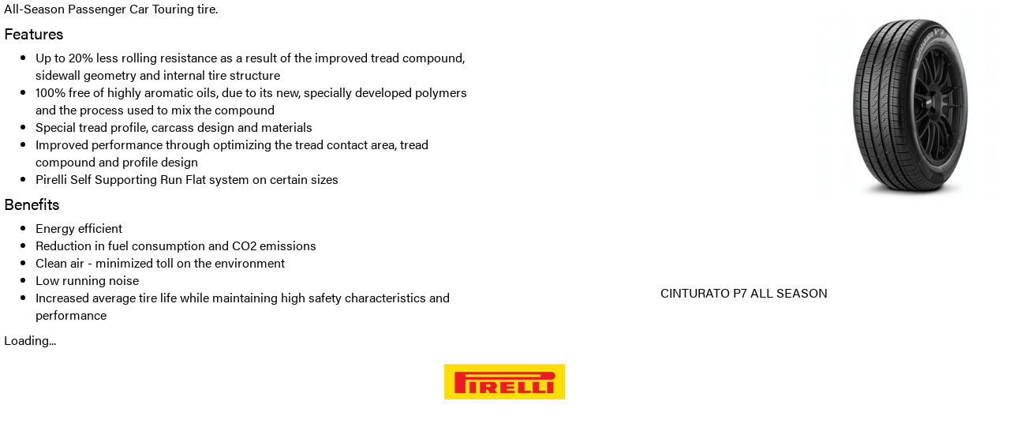

--- FILE ---
content_type: text/css
request_url: https://tires.mccarthytire.com/App_Modules/142-ModelList/Default.css?v=2.00
body_size: 1568
content:
p.module-142-error { padding: 0 15px 0 5px; }
.module-142 h2, .module-142 h3 { font-size: 20px; }
.module-142-clearer { clear: left; }
.module-142-box > div { display: inline-block; padding-top: 4px; height: 150px; float: left; }
.module-142-box > div.text { width: 80%; }
.module-142-box > div.image { width: 20%; overflow: hidden; background: transparent url(model-image-back.png) 0px -25px no-repeat; }
#top .module-142-box > div.module-142-suppressed { background: none; }
.module-142-box > div.image img { width: 144px; }
.module-142-box > div.module-142-image-error { background-position: 0px -225px; }
.module-142-box > div.module-142-image-loaded { background-image: none; }
.module-142-box div.text { position: relative; }
.module-142-box div.text .title { font-weight: bold; }
.module-142-box div.text .description { font-weight: normal; }
.module-142-box div.text a.view-link { position: absolute; bottom: 15px; right: 15px; }
.module-142-video { padding-top: 15px; }
.module-142-summary ul { margin-top: 0; }
.body .module-142 .module-142-photo p { color:#999; margin:0; min-height:50px; text-align:center; }
#module-142-image { text-align:center; margin-bottom:20px; }
.module-142-not360 img { width: 248px; }
.module-142-specifications { clear: both; min-height: 40px; }
#module-142-spinner { margin-top: 10px; min-height: 36px; width: 140px; }
.body .module-142 .one-half .box .box-bottom { min-height: 125px; }
.body .module-142 .one-half .box .box-back, .body .module-142 .one-half .box .box-top, .body .module-142 .one-half .box .box-bottom { background-image: none; background-color: #F8F8F8; padding-right: 2px }
.module-142 .module-017 .search-term label,.module-142 .module-031 .search-term label { background-color: #F8F8F8; }
.module-142 .module-017 .search-button { margin-top: 1.2em; }
.module-142 .module-031 .search-term { width: 210px; }
.module-142 .module-031 .search-button { margin: 0; padding: 0; width: 420px; text-align: right; }
.module-142 .module-031 .search-term select { width: 200px; }
.body .module-142 .one-half .module-017 .box { border: 1px solid #ccc; border-left: none; }
.body .module-142 .one-half .module-031 .box { border: 1px solid #ccc; border-right: none; }
h1 span.brandtitle-area { width: 100%; display: block; text-align: center; }
.module-142-thumbnails { }
.module-142-thumbnails img.thumbimage { margin: 0px 8px 5px 0px; border: 1px solid #ccc; width: 55px; height: 50px; }
.module-142-thumbnails img.thumbimagelast { margin: 0px 0px 5px 0px; border: 1px solid #ccc; width: 55px; height: 50px; }
.module-142-thumbnail img.thumbimage:hover, .module-142-thumbnail img.thumbimagelast:hover { border: 1px solid #ccc; }
.module-142 p.title a {position: initial;bottom: initial;right: inherit;}
.module-142 p.promo-area {width: 576px; float: left;}
.module-142 p.promo-area a {position: initial !important;}
img.offer-icon:hover { cursor: pointer; }
h2 span.smaller { font-size: 14px; }
.module-142 p.promo-area { border: solid #D3D3D3 1px; padding: 10px; background-color: #F7F7F7; position: absolute; z-index: 100; margin: 0; left: 35px; display: none; }
.module-142 div.free-shipping-logo { text-align: center; padding-top: 20px; }

/* Desktop */
body.desktop #module-142-container { padding: 0 0 24px 0; }
body.desktop .module-142-box { display:block; margin:15px 15px 30px 15px; width:97%; height:20px; float:left; border-bottom: 1px solid #ccc;}
body.desktop .module-142-box:last-child { border: none; }
body.desktop .module-142-script .module-142-box { height:160px; }
body.desktop .module-142-details { min-height:360px; padding-left: 5px;}
body.desktop .module-142-summary { float:left; width:600px; }
body.desktop .module-142-photo { float:right; padding-top:10px; width:252px; }
body.desktop .module-142-has360 .module-142-summary { width:520px; }
body.desktop .module-142-has360 .module-142-photo { width:352px; }
body.desktop .module-142 .brand {float:left; margin-bottom:15px; width: 100%;}
.module-142-pattern {text-align: center;}
    .module-142-pattern p {display: inline-block;}

/* Mobile */
body.mobile .module-142-box { padding-top:6px; padding-bottom:10px; }
body.mobile .module-142-script .module-142-box { padding-top:0; padding-bottom:16px; }
body.mobile .module-142-photo { margin:15px 2%; }
body.mobile .module-142-brand { border-bottom: solid 20px white; }
body.mobile .module-142-box > div { height: auto; float: none; }
body.mobile .module-142-box div.text a { position: static; }
body.mobile .module-142-box > div.text { width: auto; }